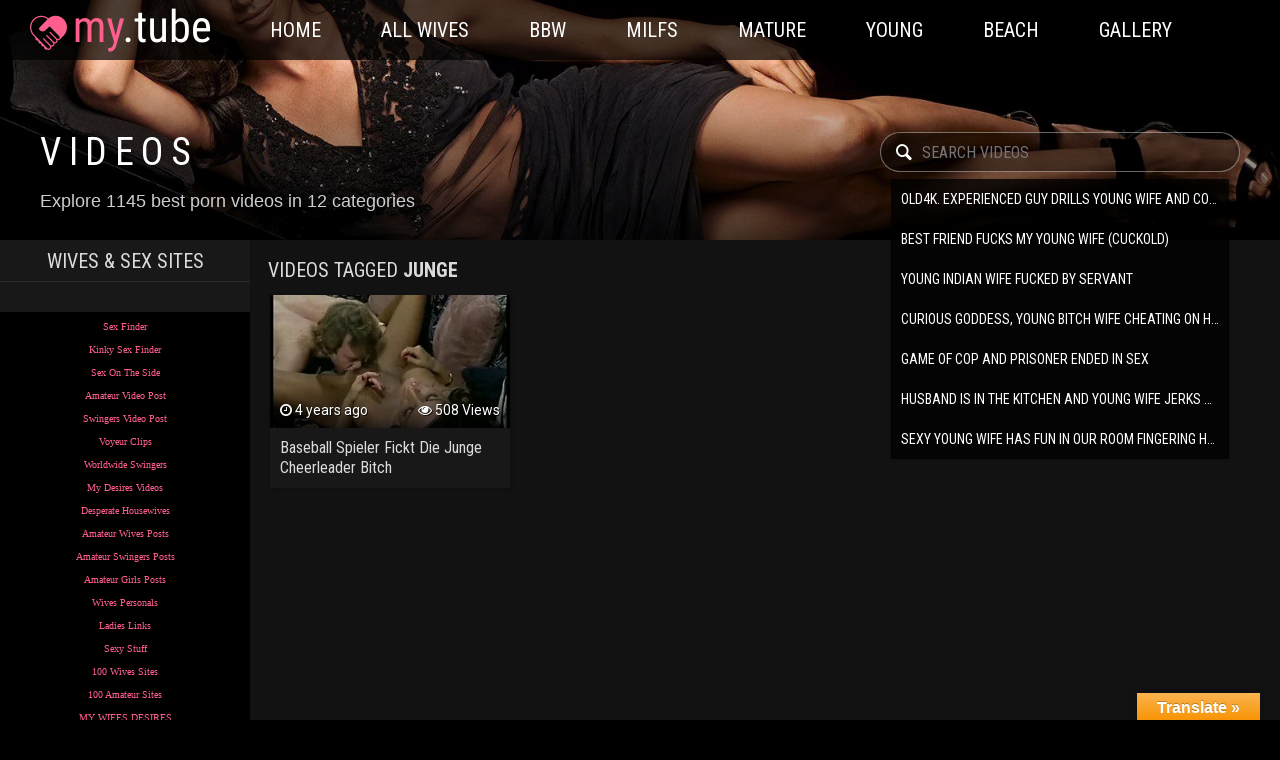

--- FILE ---
content_type: text/html; charset=UTF-8
request_url: https://wives-gallery-post.com/tag/junge/
body_size: 10171
content:
<!DOCTYPE html>
<!--[if IE 7]>
<html class="ie ie7" lang="en-US">
<![endif]-->
<!--[if IE 8]>
<html class="ie ie8" lang="en-US">
<![endif]-->
<!--[if !(IE 7) | !(IE 8)  ]><!-->
<html lang="en-US" class="page_html">
<!--<![endif]-->
<head>
	<title>Search for Junge</title>
	<meta name="description" content="Watch Junge porn movies, most popular Junge porn videos at Wives Video Posts " />
 
	<meta charset="UTF-8" />
	<meta name="viewport" content="width=device-width, initial-scale=1">
    <link href="https://fonts.googleapis.com/css?family=Roboto:300,400,700|Roboto%20Condensed:300,400,700" rel="stylesheet">
    <link href="https://wives-gallery-post.com/wp-content/themes/my.tube.black/style.css?v=1.0.3" rel="stylesheet" type="text/css" />   
    <script src="https://wives-gallery-post.com/wp-content/themes/my.tube.black/js/jquery-3.4.1.min.js"></script>
    <script src="https://wives-gallery-post.com/wp-content/themes/my.tube.black/js/init.js?v=1.0.3"></script>
	<link rel="alternate" type="application/rss+xml" title="Wives Video Posts RSS Feed" href="http://wives-gallery-post.com/feed/" />
	<link rel="pingback" href="https://wives-gallery-post.com/xmlrpc.php" />
	<meta name='robots' content='max-image-preview:large' />
<link rel='dns-prefetch' href='//translate.google.com' />
<link rel="alternate" type="application/rss+xml" title="Wives Video Posts &raquo; Junge Tag Feed" href="http://wives-gallery-post.com/tag/junge/feed/" />
<script type="text/javascript">
/* <![CDATA[ */
window._wpemojiSettings = {"baseUrl":"https:\/\/s.w.org\/images\/core\/emoji\/14.0.0\/72x72\/","ext":".png","svgUrl":"https:\/\/s.w.org\/images\/core\/emoji\/14.0.0\/svg\/","svgExt":".svg","source":{"concatemoji":"https:\/\/wives-gallery-post.com\/wp-includes\/js\/wp-emoji-release.min.js?ver=6.4.3"}};
/*! This file is auto-generated */
!function(i,n){var o,s,e;function c(e){try{var t={supportTests:e,timestamp:(new Date).valueOf()};sessionStorage.setItem(o,JSON.stringify(t))}catch(e){}}function p(e,t,n){e.clearRect(0,0,e.canvas.width,e.canvas.height),e.fillText(t,0,0);var t=new Uint32Array(e.getImageData(0,0,e.canvas.width,e.canvas.height).data),r=(e.clearRect(0,0,e.canvas.width,e.canvas.height),e.fillText(n,0,0),new Uint32Array(e.getImageData(0,0,e.canvas.width,e.canvas.height).data));return t.every(function(e,t){return e===r[t]})}function u(e,t,n){switch(t){case"flag":return n(e,"\ud83c\udff3\ufe0f\u200d\u26a7\ufe0f","\ud83c\udff3\ufe0f\u200b\u26a7\ufe0f")?!1:!n(e,"\ud83c\uddfa\ud83c\uddf3","\ud83c\uddfa\u200b\ud83c\uddf3")&&!n(e,"\ud83c\udff4\udb40\udc67\udb40\udc62\udb40\udc65\udb40\udc6e\udb40\udc67\udb40\udc7f","\ud83c\udff4\u200b\udb40\udc67\u200b\udb40\udc62\u200b\udb40\udc65\u200b\udb40\udc6e\u200b\udb40\udc67\u200b\udb40\udc7f");case"emoji":return!n(e,"\ud83e\udef1\ud83c\udffb\u200d\ud83e\udef2\ud83c\udfff","\ud83e\udef1\ud83c\udffb\u200b\ud83e\udef2\ud83c\udfff")}return!1}function f(e,t,n){var r="undefined"!=typeof WorkerGlobalScope&&self instanceof WorkerGlobalScope?new OffscreenCanvas(300,150):i.createElement("canvas"),a=r.getContext("2d",{willReadFrequently:!0}),o=(a.textBaseline="top",a.font="600 32px Arial",{});return e.forEach(function(e){o[e]=t(a,e,n)}),o}function t(e){var t=i.createElement("script");t.src=e,t.defer=!0,i.head.appendChild(t)}"undefined"!=typeof Promise&&(o="wpEmojiSettingsSupports",s=["flag","emoji"],n.supports={everything:!0,everythingExceptFlag:!0},e=new Promise(function(e){i.addEventListener("DOMContentLoaded",e,{once:!0})}),new Promise(function(t){var n=function(){try{var e=JSON.parse(sessionStorage.getItem(o));if("object"==typeof e&&"number"==typeof e.timestamp&&(new Date).valueOf()<e.timestamp+604800&&"object"==typeof e.supportTests)return e.supportTests}catch(e){}return null}();if(!n){if("undefined"!=typeof Worker&&"undefined"!=typeof OffscreenCanvas&&"undefined"!=typeof URL&&URL.createObjectURL&&"undefined"!=typeof Blob)try{var e="postMessage("+f.toString()+"("+[JSON.stringify(s),u.toString(),p.toString()].join(",")+"));",r=new Blob([e],{type:"text/javascript"}),a=new Worker(URL.createObjectURL(r),{name:"wpTestEmojiSupports"});return void(a.onmessage=function(e){c(n=e.data),a.terminate(),t(n)})}catch(e){}c(n=f(s,u,p))}t(n)}).then(function(e){for(var t in e)n.supports[t]=e[t],n.supports.everything=n.supports.everything&&n.supports[t],"flag"!==t&&(n.supports.everythingExceptFlag=n.supports.everythingExceptFlag&&n.supports[t]);n.supports.everythingExceptFlag=n.supports.everythingExceptFlag&&!n.supports.flag,n.DOMReady=!1,n.readyCallback=function(){n.DOMReady=!0}}).then(function(){return e}).then(function(){var e;n.supports.everything||(n.readyCallback(),(e=n.source||{}).concatemoji?t(e.concatemoji):e.wpemoji&&e.twemoji&&(t(e.twemoji),t(e.wpemoji)))}))}((window,document),window._wpemojiSettings);
/* ]]> */
</script>
<style id='wp-emoji-styles-inline-css' type='text/css'>

	img.wp-smiley, img.emoji {
		display: inline !important;
		border: none !important;
		box-shadow: none !important;
		height: 1em !important;
		width: 1em !important;
		margin: 0 0.07em !important;
		vertical-align: -0.1em !important;
		background: none !important;
		padding: 0 !important;
	}
</style>
<link rel='stylesheet' id='wp-block-library-css' href='https://wives-gallery-post.com/wp-includes/css/dist/block-library/style.min.css?ver=6.4.3' type='text/css' media='all' />
<link rel='stylesheet' id='a-z-listing-block-css' href='https://wives-gallery-post.com/wp-content/plugins/a-z-listing/css/a-z-listing-default.css?ver=4.2.0' type='text/css' media='all' />
<style id='classic-theme-styles-inline-css' type='text/css'>
/*! This file is auto-generated */
.wp-block-button__link{color:#fff;background-color:#32373c;border-radius:9999px;box-shadow:none;text-decoration:none;padding:calc(.667em + 2px) calc(1.333em + 2px);font-size:1.125em}.wp-block-file__button{background:#32373c;color:#fff;text-decoration:none}
</style>
<style id='global-styles-inline-css' type='text/css'>
body{--wp--preset--color--black: #000000;--wp--preset--color--cyan-bluish-gray: #abb8c3;--wp--preset--color--white: #ffffff;--wp--preset--color--pale-pink: #f78da7;--wp--preset--color--vivid-red: #cf2e2e;--wp--preset--color--luminous-vivid-orange: #ff6900;--wp--preset--color--luminous-vivid-amber: #fcb900;--wp--preset--color--light-green-cyan: #7bdcb5;--wp--preset--color--vivid-green-cyan: #00d084;--wp--preset--color--pale-cyan-blue: #8ed1fc;--wp--preset--color--vivid-cyan-blue: #0693e3;--wp--preset--color--vivid-purple: #9b51e0;--wp--preset--gradient--vivid-cyan-blue-to-vivid-purple: linear-gradient(135deg,rgba(6,147,227,1) 0%,rgb(155,81,224) 100%);--wp--preset--gradient--light-green-cyan-to-vivid-green-cyan: linear-gradient(135deg,rgb(122,220,180) 0%,rgb(0,208,130) 100%);--wp--preset--gradient--luminous-vivid-amber-to-luminous-vivid-orange: linear-gradient(135deg,rgba(252,185,0,1) 0%,rgba(255,105,0,1) 100%);--wp--preset--gradient--luminous-vivid-orange-to-vivid-red: linear-gradient(135deg,rgba(255,105,0,1) 0%,rgb(207,46,46) 100%);--wp--preset--gradient--very-light-gray-to-cyan-bluish-gray: linear-gradient(135deg,rgb(238,238,238) 0%,rgb(169,184,195) 100%);--wp--preset--gradient--cool-to-warm-spectrum: linear-gradient(135deg,rgb(74,234,220) 0%,rgb(151,120,209) 20%,rgb(207,42,186) 40%,rgb(238,44,130) 60%,rgb(251,105,98) 80%,rgb(254,248,76) 100%);--wp--preset--gradient--blush-light-purple: linear-gradient(135deg,rgb(255,206,236) 0%,rgb(152,150,240) 100%);--wp--preset--gradient--blush-bordeaux: linear-gradient(135deg,rgb(254,205,165) 0%,rgb(254,45,45) 50%,rgb(107,0,62) 100%);--wp--preset--gradient--luminous-dusk: linear-gradient(135deg,rgb(255,203,112) 0%,rgb(199,81,192) 50%,rgb(65,88,208) 100%);--wp--preset--gradient--pale-ocean: linear-gradient(135deg,rgb(255,245,203) 0%,rgb(182,227,212) 50%,rgb(51,167,181) 100%);--wp--preset--gradient--electric-grass: linear-gradient(135deg,rgb(202,248,128) 0%,rgb(113,206,126) 100%);--wp--preset--gradient--midnight: linear-gradient(135deg,rgb(2,3,129) 0%,rgb(40,116,252) 100%);--wp--preset--font-size--small: 13px;--wp--preset--font-size--medium: 20px;--wp--preset--font-size--large: 36px;--wp--preset--font-size--x-large: 42px;--wp--preset--spacing--20: 0.44rem;--wp--preset--spacing--30: 0.67rem;--wp--preset--spacing--40: 1rem;--wp--preset--spacing--50: 1.5rem;--wp--preset--spacing--60: 2.25rem;--wp--preset--spacing--70: 3.38rem;--wp--preset--spacing--80: 5.06rem;--wp--preset--shadow--natural: 6px 6px 9px rgba(0, 0, 0, 0.2);--wp--preset--shadow--deep: 12px 12px 50px rgba(0, 0, 0, 0.4);--wp--preset--shadow--sharp: 6px 6px 0px rgba(0, 0, 0, 0.2);--wp--preset--shadow--outlined: 6px 6px 0px -3px rgba(255, 255, 255, 1), 6px 6px rgba(0, 0, 0, 1);--wp--preset--shadow--crisp: 6px 6px 0px rgba(0, 0, 0, 1);}:where(.is-layout-flex){gap: 0.5em;}:where(.is-layout-grid){gap: 0.5em;}body .is-layout-flow > .alignleft{float: left;margin-inline-start: 0;margin-inline-end: 2em;}body .is-layout-flow > .alignright{float: right;margin-inline-start: 2em;margin-inline-end: 0;}body .is-layout-flow > .aligncenter{margin-left: auto !important;margin-right: auto !important;}body .is-layout-constrained > .alignleft{float: left;margin-inline-start: 0;margin-inline-end: 2em;}body .is-layout-constrained > .alignright{float: right;margin-inline-start: 2em;margin-inline-end: 0;}body .is-layout-constrained > .aligncenter{margin-left: auto !important;margin-right: auto !important;}body .is-layout-constrained > :where(:not(.alignleft):not(.alignright):not(.alignfull)){max-width: var(--wp--style--global--content-size);margin-left: auto !important;margin-right: auto !important;}body .is-layout-constrained > .alignwide{max-width: var(--wp--style--global--wide-size);}body .is-layout-flex{display: flex;}body .is-layout-flex{flex-wrap: wrap;align-items: center;}body .is-layout-flex > *{margin: 0;}body .is-layout-grid{display: grid;}body .is-layout-grid > *{margin: 0;}:where(.wp-block-columns.is-layout-flex){gap: 2em;}:where(.wp-block-columns.is-layout-grid){gap: 2em;}:where(.wp-block-post-template.is-layout-flex){gap: 1.25em;}:where(.wp-block-post-template.is-layout-grid){gap: 1.25em;}.has-black-color{color: var(--wp--preset--color--black) !important;}.has-cyan-bluish-gray-color{color: var(--wp--preset--color--cyan-bluish-gray) !important;}.has-white-color{color: var(--wp--preset--color--white) !important;}.has-pale-pink-color{color: var(--wp--preset--color--pale-pink) !important;}.has-vivid-red-color{color: var(--wp--preset--color--vivid-red) !important;}.has-luminous-vivid-orange-color{color: var(--wp--preset--color--luminous-vivid-orange) !important;}.has-luminous-vivid-amber-color{color: var(--wp--preset--color--luminous-vivid-amber) !important;}.has-light-green-cyan-color{color: var(--wp--preset--color--light-green-cyan) !important;}.has-vivid-green-cyan-color{color: var(--wp--preset--color--vivid-green-cyan) !important;}.has-pale-cyan-blue-color{color: var(--wp--preset--color--pale-cyan-blue) !important;}.has-vivid-cyan-blue-color{color: var(--wp--preset--color--vivid-cyan-blue) !important;}.has-vivid-purple-color{color: var(--wp--preset--color--vivid-purple) !important;}.has-black-background-color{background-color: var(--wp--preset--color--black) !important;}.has-cyan-bluish-gray-background-color{background-color: var(--wp--preset--color--cyan-bluish-gray) !important;}.has-white-background-color{background-color: var(--wp--preset--color--white) !important;}.has-pale-pink-background-color{background-color: var(--wp--preset--color--pale-pink) !important;}.has-vivid-red-background-color{background-color: var(--wp--preset--color--vivid-red) !important;}.has-luminous-vivid-orange-background-color{background-color: var(--wp--preset--color--luminous-vivid-orange) !important;}.has-luminous-vivid-amber-background-color{background-color: var(--wp--preset--color--luminous-vivid-amber) !important;}.has-light-green-cyan-background-color{background-color: var(--wp--preset--color--light-green-cyan) !important;}.has-vivid-green-cyan-background-color{background-color: var(--wp--preset--color--vivid-green-cyan) !important;}.has-pale-cyan-blue-background-color{background-color: var(--wp--preset--color--pale-cyan-blue) !important;}.has-vivid-cyan-blue-background-color{background-color: var(--wp--preset--color--vivid-cyan-blue) !important;}.has-vivid-purple-background-color{background-color: var(--wp--preset--color--vivid-purple) !important;}.has-black-border-color{border-color: var(--wp--preset--color--black) !important;}.has-cyan-bluish-gray-border-color{border-color: var(--wp--preset--color--cyan-bluish-gray) !important;}.has-white-border-color{border-color: var(--wp--preset--color--white) !important;}.has-pale-pink-border-color{border-color: var(--wp--preset--color--pale-pink) !important;}.has-vivid-red-border-color{border-color: var(--wp--preset--color--vivid-red) !important;}.has-luminous-vivid-orange-border-color{border-color: var(--wp--preset--color--luminous-vivid-orange) !important;}.has-luminous-vivid-amber-border-color{border-color: var(--wp--preset--color--luminous-vivid-amber) !important;}.has-light-green-cyan-border-color{border-color: var(--wp--preset--color--light-green-cyan) !important;}.has-vivid-green-cyan-border-color{border-color: var(--wp--preset--color--vivid-green-cyan) !important;}.has-pale-cyan-blue-border-color{border-color: var(--wp--preset--color--pale-cyan-blue) !important;}.has-vivid-cyan-blue-border-color{border-color: var(--wp--preset--color--vivid-cyan-blue) !important;}.has-vivid-purple-border-color{border-color: var(--wp--preset--color--vivid-purple) !important;}.has-vivid-cyan-blue-to-vivid-purple-gradient-background{background: var(--wp--preset--gradient--vivid-cyan-blue-to-vivid-purple) !important;}.has-light-green-cyan-to-vivid-green-cyan-gradient-background{background: var(--wp--preset--gradient--light-green-cyan-to-vivid-green-cyan) !important;}.has-luminous-vivid-amber-to-luminous-vivid-orange-gradient-background{background: var(--wp--preset--gradient--luminous-vivid-amber-to-luminous-vivid-orange) !important;}.has-luminous-vivid-orange-to-vivid-red-gradient-background{background: var(--wp--preset--gradient--luminous-vivid-orange-to-vivid-red) !important;}.has-very-light-gray-to-cyan-bluish-gray-gradient-background{background: var(--wp--preset--gradient--very-light-gray-to-cyan-bluish-gray) !important;}.has-cool-to-warm-spectrum-gradient-background{background: var(--wp--preset--gradient--cool-to-warm-spectrum) !important;}.has-blush-light-purple-gradient-background{background: var(--wp--preset--gradient--blush-light-purple) !important;}.has-blush-bordeaux-gradient-background{background: var(--wp--preset--gradient--blush-bordeaux) !important;}.has-luminous-dusk-gradient-background{background: var(--wp--preset--gradient--luminous-dusk) !important;}.has-pale-ocean-gradient-background{background: var(--wp--preset--gradient--pale-ocean) !important;}.has-electric-grass-gradient-background{background: var(--wp--preset--gradient--electric-grass) !important;}.has-midnight-gradient-background{background: var(--wp--preset--gradient--midnight) !important;}.has-small-font-size{font-size: var(--wp--preset--font-size--small) !important;}.has-medium-font-size{font-size: var(--wp--preset--font-size--medium) !important;}.has-large-font-size{font-size: var(--wp--preset--font-size--large) !important;}.has-x-large-font-size{font-size: var(--wp--preset--font-size--x-large) !important;}
.wp-block-navigation a:where(:not(.wp-element-button)){color: inherit;}
:where(.wp-block-post-template.is-layout-flex){gap: 1.25em;}:where(.wp-block-post-template.is-layout-grid){gap: 1.25em;}
:where(.wp-block-columns.is-layout-flex){gap: 2em;}:where(.wp-block-columns.is-layout-grid){gap: 2em;}
.wp-block-pullquote{font-size: 1.5em;line-height: 1.6;}
</style>
<link rel='stylesheet' id='google-language-translator-css' href='https://wives-gallery-post.com/wp-content/plugins/google-language-translator/css/style.css?ver=6.0.14' type='text/css' media='' />
<link rel='stylesheet' id='glt-toolbar-styles-css' href='https://wives-gallery-post.com/wp-content/plugins/google-language-translator/css/toolbar.css?ver=6.0.14' type='text/css' media='' />
<link rel='stylesheet' id='dashicons-css' href='https://wives-gallery-post.com/wp-includes/css/dashicons.min.css?ver=6.4.3' type='text/css' media='all' />
<link rel='stylesheet' id='a-z-listing-css' href='https://wives-gallery-post.com/wp-content/plugins/a-z-listing/css/a-z-listing-default.css?ver=4.2.0' type='text/css' media='all' />
<script type="text/javascript" src="https://wives-gallery-post.com/wp-includes/js/jquery/jquery.min.js?ver=3.7.1" id="jquery-core-js"></script>
<script type="text/javascript" id="wp-statistics-tracker-js-extra">
/* <![CDATA[ */
var WP_Statistics_Tracker_Object = {"hitRequestUrl":"https:\/\/wives-gallery-post.com\/wp-json\/wp-statistics\/v2\/hit?wp_statistics_hit_rest=yes&track_all=0&current_page_type=post_tag&current_page_id=1975&search_query&page_uri=L3RhZy9qdW5nZS8","keepOnlineRequestUrl":"https:\/\/wives-gallery-post.com\/wp-json\/wp-statistics\/v2\/online?wp_statistics_hit_rest=yes&track_all=0&current_page_type=post_tag&current_page_id=1975&search_query&page_uri=L3RhZy9qdW5nZS8","option":{"dntEnabled":"","cacheCompatibility":"1"}};
/* ]]> */
</script>
<script type="text/javascript" src="https://wives-gallery-post.com/wp-content/plugins/wp-statistics/assets/js/tracker.js?ver=6.4.3" id="wp-statistics-tracker-js"></script>
<link rel="https://api.w.org/" href="http://wives-gallery-post.com/wp-json/" /><link rel="alternate" type="application/json" href="http://wives-gallery-post.com/wp-json/wp/v2/tags/1975" />
<!-- AFS Analytics V7 - WordPress 6.4.3  Module 4.0.20 -->

<script  type='text/javascript'>
(function(i,s,o,g,r,a,m){i['AfsAnalyticsObject']=r;i[r]=i[r]||function(){(i[r].q=i[r].q||[]).push(arguments)},i[r].l=1*new Date();a=s.createElement(o),m=s.getElementsByTagName(o)[0];a.async=1;a.src=g;m.parentNode.insertBefore(a,m)})(window,document,'script','//code.afsanalytics.com/js2/analytics.js','aa');
aa("create", "00732855", "auto");
aa("set", "title", document.title);
aa("set", "cms", "WordPress");
aa("set", "api", "4.0.20");
aa("set", "autotrack", "on");
aa("set", "autotrack.iframe", "off");
aa("send", "pageview");
</script>
<!-- [ END ] Advanced Analytics Code by AFSAnalytics.com -->
<style>p.hello{font-size:12px;color:darkgray;}#google_language_translator,#flags{text-align:left;}#google_language_translator{clear:both;}#flags{width:165px;}#flags a{display:inline-block;margin-right:2px;}#google_language_translator{width:auto!important;}.goog-tooltip{display: none!important;}.goog-tooltip:hover{display: none!important;}.goog-text-highlight{background-color:transparent!important;border:none!important;box-shadow:none!important;}#google_language_translator{color:transparent;}body{top:0px!important;}#goog-gt-tt{display:none!important;}</style><!-- Analytics by WP Statistics v14.5.1 - https://wp-statistics.com/ -->
	</head>
<body class="archive tag tag-junge tag-1975">
<div id="wrap">
<div id="container" class="clearfix ui-container">
<header id="header">
	<div class="ui-head">
    <div class="font-icon nav_mobile"></div>
			<h1><a title="Wives Video Posts" href="https://wives-gallery-post.com" class="hiden-text">Wives Video Posts</a></h1>
    		<nav class="main-nav">
            	<ul id="menu-header" class="manu_header"><li id="menu-item-372"><a href="http://wives-gallery-post.com">Home</a></li>
<li id="menu-item-1528"><a href="http://wives-gallery-post.com/categories/">All Wives</a></li>
<li id="menu-item-1520"><a href="http://wives-gallery-post.com/category/big-beautiful-wives/">BBW</a></li>
<li id="menu-item-1522"><a href="http://wives-gallery-post.com/category/milfs/">Milfs</a></li>
<li id="menu-item-1736"><a href="http://wives-gallery-post.com/category/mature-wives/">Mature</a></li>
<li id="menu-item-1737"><a href="http://wives-gallery-post.com/category/young-wives/">Young</a></li>
<li id="menu-item-1521"><a href="http://wives-gallery-post.com/category/beach-wives/">Beach</a></li>
<li id="menu-item-565"><a href="http://wives-gallery-post.com/image-gallery/">Gallery</a></li>
</ul>    		</nav>
		        	</div>
</header>
<section id="leaderboard" class="clearfix">
    <nav class="ui-subnav">
        <div class="header__mask"></div>
    <div class="header__wrap">
            <div class="header__main">
                <div class="header__title-row">
                    <h1 class="title">Videos</h1>
                </div>
                <div class="header__input text-input text-input_inverse" data-el="TextInput" data-el-change-event="onenter">
                    <i class="font-icon search-icon"></i>
                    <form action="http://wives-gallery-post.com/" method="get" id="main-search-form" class="search">
                    <input placeholder="Search videos" value="" name="s" class="text_input_search" type="text" onkeyup="fetch()" autocomplete="off">
                    </form>
                    <ul class="datafetchresults"></ul>
               </div>
            </div>
            <div class="header__additional">
                <h2 class="header__subtitle">
                 
                    Explore 1145 best porn videos in 12 categories</h2>
            </div>
        </div>
    </nav>
</section>
<div class="row freegrid">
 
<div id="sidebar">
<div class="widget">
<h2 class="has-text-align-center wp-block-heading">WIVES &amp; SEX SITES</h2>
</div><div class="widget"><p></p><p></p><center><p></p>
<table border="0" cellpadding="0" cellspacing="0" style="border-collapse: collapse" width="100%" id="AutoNumber7">
<tbody>
<tr>
<td width="100%" style="background-color: #000000">
<p style="margin-top: 0; margin-bottom: 0">
</p>
<p></p><center><p></p>
<p style="margin-top: 0; margin-bottom: 0">
                                          <font face="Verdana" size="3"><a href="https://www.sex-finder.ws/" target="_blank"><font size="1">Sex Finder</font></a><font size="1"> </font><br>
                                    </font></p>
<p style="margin-top: 0; margin-bottom: 0">
                                          <font face="Verdana" size="3"><a href="https://www.sex-finder.info/" target="_blank"><font size="1">Kinky Sex Finder</font></a><font size="1"> </font><br>
                                    </font></p>
<p style="margin-top: 0; margin-bottom: 0">
                                          <font face="Verdana" size="3"><a href="http://www.sex-on-the-side.net/" target="_blank"><font size="1">Sex On The Side</font></a><font size="1"> </font><br>
                                    </font></p>
<p style="margin-top: 0; margin-bottom: 0">
                                          <font face="Verdana" size="3"><a href="https://www.amateur-gallery-post.com/" target="_blank"><font size="1">Amateur Video Post</font></a><font size="1"> </font><br>
                                    </font></p>
<p style="margin-top: 0; margin-bottom: 0">
                                          <font face="Verdana" size="3"><a href="https://www.swingers-gallery-post.com/videos/" target="_blank"><font size="1">Swingers Video Post</font></a><font size="1"> </font><br>
                                    </font></p>
<p style="margin-top: 0; margin-bottom: 0">
                                          <font face="Verdana" size="3"><a href="http://www.voyeuradz.com" target="_blank"><font size="1">Voyeur Clips</font></a><font size="1"> </font><br>
                                    </font></p>
<p style="margin-top: 0; margin-bottom: 0">
                                          <font face="Verdana" size="3"><a href="https://www.worldwide-swingers.net" target="_blank"><font size="1">Worldwide Swingers</font></a><font size="1"> </font><br>
                                    </font></p>
<p style="margin-top: 0; margin-bottom: 0">
                                          <font face="Verdana" size="3"><a href="https://www.my-desires.com/index.php" target="_blank"><font size="1">My Desires Videos</font></a><font size="1"> </font><br>
                                    </font></p>
<p style="margin-top: 0; margin-bottom: 0">
                                          <font face="Verdana" size="3"><a href="http://www.desperate-housewives.ws" target="_blank"><font size="1">Desperate Housewives</font></a><font size="1"> </font><br>
                                    </font></p>
<p style="margin-top: 0; margin-bottom: 0">
                                          <font face="Verdana" size="3"><a href="http://www.amateur-wives-posts.com" target="_blank"><font size="1">Amateur Wives Posts</font></a><font size="1"> </font><br>
                                    </font></p>
<p style="margin-top: 0; margin-bottom: 0">
                                          <font face="Verdana" size="3"><a href="http://www.amateur-swingers-posts.com" target="_blank"><font size="1">Amateur Swingers Posts</font></a><font size="1"> </font><br>
                                    </font></p>
<p style="margin-top: 0; margin-bottom: 0">
                                          <font face="Verdana" size="3"><a href="http://www.amateur-girls-posts.com" target="_blank"><font size="1">Amateur Girls Posts</font></a><font size="1"> </font><br>
                                    </font></p>
<p style="margin-top: 0; margin-bottom: 0">
                                          <font face="Verdana" size="3"><a href="http://www.wivespersonals.com/" target="_blank"><font size="1">Wives Personals</font></a><font size="1"> </font><br>
                                    </font></p>
<p style="margin-top: 0; margin-bottom: 0">
                                          <font face="Verdana" size="3"><a href="http://www.ladieslinx.com" target="_blank"><font size="1">Ladies Links</font></a><font size="1"> </font><br>
                                    </font></p>
<p style="margin-top: 0; margin-bottom: 0">
                                          <font face="Verdana" size="3"><a href="https://www.sexy-stuff.net" target="_blank"><font size="1">Sexy Stuff</font></a><font size="1"> </font><br>
                                    </font></p>
<p style="margin-top: 0; margin-bottom: 0">
                                          <font face="Verdana" size="3"><a href="http://www.wives100.com/" target="_blank"><font size="1">100 Wives Sites</font></a><font size="1"> </font><br>
                                    </font></p>
<p style="margin-top: 0; margin-bottom: 0">
                                          <font face="Verdana" size="3"><a href="http://www.amateurs100.com" target="_blank"><font size="1">100 Amateur Sites</font></a><font size="1"> </font><br>
                                    </font></p>
<p></p>
<p></p></center></td>
</tr>
</tbody>
</table>
<p></p></center></center><p></p>
<p></p><center><p></p>
<table border="0" cellpadding="0" cellspacing="0" style="border-collapse: collapse" width="100%" id="AutoNumber7">
<tbody>
<tr>
<td width="100%" style="background-color: #000000">
<p style="margin-top: 0; margin-bottom: 0">
</p><p></p><center><p></p>
<p style="margin-top: 0; margin-bottom: 0">
                                          <font face="Verdana" size="3"><a href="https://www.my-desires.com/index.php" target="_blank"><font size="1">MY WIFES DESIRES</font></a><font size="1"> </font><br>
                                    </font></p>
<p style="margin-top: 0; margin-bottom: 0">
                                          <font face="Verdana" size="3"><a href="https://www.amateur-gallery-post.com/" target="_blank"><font size="1">AMATEUR VIDEO POST</font></a><font size="1"> </font><br>
                                    </font></p>
<p style="margin-top: 0; margin-bottom: 0">
                                          <font face="Verdana" size="3"><a href="https://www.swingers-gallery-post.com/videos/" target="_blank"><font size="1">SWINGERS VIDEO POST</font></a><font size="1"> </font><br>
                                    </font></p>
<p style="margin-top: 0; margin-bottom: 0">
                                          <font face="Verdana" size="3"><a href="http://www.rate-our-wives.com/" target="_blank"><font size="1">RATE OUR WIVES</font></a><font size="1"> </font><br>
                                    </font></p>
<p style="margin-top: 0; margin-bottom: 0">
                                          <font face="Verdana" size="3"><a href="http://www.amateur-wives-posts.com" target="_blank"><font size="1">WIVES POST</font></a><font size="1"> </font><br>
                                    </font></p>
<p style="margin-top: 0; margin-bottom: 0">
                                          <font face="Verdana" size="3"><a href="http://www.desperate-housewives.ws" target="_blank"><font size="1">DESPERATE HOUSEWIVES</font></a><font size="1"> </font><br>
                                    </font></p>
<p style="margin-top: 0; margin-bottom: 0">
                                          <font face="Verdana" size="3"><a href="https://tubegalore.tv/"><font size="1">TUBES GALORE</font></a><font size="1"> </font><br>
                                    </font></p>
<p style="margin-top: 0; margin-bottom: 0">
                                          <font face="Verdana" size="3"><a href="https://hdpornfree.tv/" target="_blank"><font size="1">FREE HD PORN</font></a><font size="1"> </font><br>
                                    </font></p>
<p style="margin-top: 0; margin-bottom: 0">
                                          <font face="Verdana" size="3"><a href="https://4ksex.me/" target="_blank"><font size="1">4K SEX ME</font></a><font size="1"> </font><br>
                                    </font></p>
<p style="margin-top: 0; margin-bottom: 0">
                                          <font face="Verdana" size="3"><a href="https://beeg.porn" target="_blank"><font size="1">BEEG PORN</font></a><font size="1"> </font><br>
                                    </font></p>
<p style="margin-top: 0; margin-bottom: 0">
                                          <font face="Verdana" size="3"><a href="https://porndude.me/" target="_blank"><font size="1">THE PORN DUDE</font></a><font size="1"> </font><br>
                                    </font></p>
<p style="margin-top: 0; margin-bottom: 0">
                                          <font face="Verdana" size="3"><a href="https://hotmovs.net/" target="_blank"><font size="1">HOT MOVIES</font></a><font size="1"> </font><br>
                                    </font></p>
<p style="margin-top: 0; margin-bottom: 0">
                                          <font face="Verdana" size="3"><a href="https://bigvideo.net" target="_blank"><font size="1">BIG VIDEOS</font></a><font size="1"> </font><br>
                                    </font></p>
<p style="margin-top: 0; margin-bottom: 0">
                                        <font face="Verdana" size="3"><a href="http://xxxmom.net/" target="_blank"><font size="1">XXX MOMS</font></a><font size="1"> </font><br>
                                    </font></p>
<p style="margin-top: 0; margin-bottom: 0">
                                          <font face="Verdana" size="3"><a href="https://bravotube.tv/" target="_blank"><font size="1">BRAVO TUBE</font></a><font size="1"> </font><br>
                                    </font></p>
<p style="margin-top: 0; margin-bottom: 0">
                                          <font face="Verdana" size="3"><a href="https://24porn.pro" target="_blank"><font size="1">24 PORNO PRO</font></a><font size="1"> </font><br>
                                    </font></p>
<p style="margin-top: 0; margin-bottom: 0">
                                          <font face="Verdana" size="3"><a href="https://fuck55.net/" target="_blank"><font size="1">FUCK 55 VIDEOS</font></a><font size="1"> </font><br>
                                    </font></p>
<p style="margin-top: 0; margin-bottom: 0">
                                          <font face="Verdana" size="3"><a href="https://vid123.net/" target="_blank"><font size="1">PORN VIDEOS</font></a><font size="1"> </font><br>
                                    </font></p>
<p style="margin-top: 0; margin-bottom: 0">
                                          <font face="Verdana" size="3"><a href="http://babe8.net/" target="_blank"><font size="1">BABE 8 VIDEOS</font></a><font size="1"> </font><br>
                                    </font></p>
<p style="margin-top: 0; margin-bottom: 0">
                                          <font face="Verdana" size="3"><a href="https://fap18.tv/"><font size="1">FAP 18 PORN</font></a><font size="1"> </font><br>
                                    </font></p>
<p style="margin-top: 0; margin-bottom: 0">
                                          <font face="Verdana" size="3"><a href="https://moozporn.com/" target="_blank"><font size="1">MOOZ PORN</font></a><font size="1"> </font><br>
                                    </font></p>
<p style="margin-top: 0; margin-bottom: 0">
                                          <font face="Verdana" size="3"><a href="https://pornbeauties.pics " target="_blank"><font size="1">PORN BEAUTIES</font></a><font size="1"> </font><br>
                                    </font></p>
<p style="margin-top: 0; margin-bottom: 0">
                                          <font face="Verdana" size="3"><a href="https://hairypussy.photos" target="_blank"><font size="1">HAIRY PUSSIES</font></a><font size="1"> </font><br>
                                    </font></p>
<p style="margin-top: 0; margin-bottom: 0">
                                          <font face="Verdana" size="3"><a href="http://bigboobsbeauties.com/" target="_blank"><font size="1">BIG BOOB BEAUTIES</font></a><font size="1"> </font><br>
                                    </font></p>
<p style="margin-top: 0; margin-bottom: 0">
                                          <font face="Verdana" size="3"><a href="https://nakedmaturebabes.pics"><font size="1">NAKED MATURE BABES</font></a><font size="1"> </font><br>
                                    </font></p>
<p style="margin-top: 0; margin-bottom: 0">
                                          <font face="Verdana" size="3"><a href="https://www.worldwide-swingers.net" target="_blank"><font size="1">SWINGERS TUBE</font></a><font size="1"> </font><br>
                                    </font></p>
<p style="margin-top: 0; margin-bottom: 0">
                                          <font face="Verdana" size="3"><a href="https://nudebustybabes.pics " target="_blank"><font size="1">NUDE BUSTY BABES</font></a><font size="1"> </font><br>
                                    </font></p>
<p style="margin-top: 0; margin-bottom: 0">
                                          <font face="Verdana" size="3"><a href="http://www.xxxtubevideos.eu/" target="_blank"><font size="1">FREE MILF VIDEOS</font></a><font size="1"> </font><br>
                                    </font></p>
<p style="margin-top: 0; margin-bottom: 0">
                                          <font face="Verdana" size="3"><a href="http://www.xxtube.eu/" target="_blank"><font size="1">FREE MILF SEX</font></a><font size="1"> </font><br>
                                    </font></p>
<p style="margin-top: 0; margin-bottom: 0">
                                          <font face="Verdana" size="3"><a href="http://www.teen4tube.eu/" target="_blank"><font size="1">MATURE TUBES</font></a><font size="1"> </font><br>
                                    </font></p>
<p style="margin-top: 0; margin-bottom: 0">
                                          <font face="Verdana" size="3"><a href="http://www.xxxmov.eu/" target="_blank"><font size="1">XXX MOVIES EU</font></a><font size="1"> </font><br>
                                    </font></p>
<p style="margin-top: 0; margin-bottom: 0">
                                          <font face="Verdana" size="3"><a href=" https://nudemilfs.pics" target="_blank"><font size="1">NUDE MILF PICS</font></a><font size="1"> </font><br>
                                    </font></p>
<p style="margin-top: 0; margin-bottom: 0">
                                          <font face="Verdana" size="3"><a href="http://www.megaxtube.eu/" target="_blank"><font size="1">MILF NIPPLES</font></a><font size="1"> </font><br>
                                    </font></p>
<p style="margin-top: 0; margin-bottom: 0">
                                          <font face="Verdana" size="3"><a href="https://theporn.tube " target="_blank"><font size="1">THE PORN TUBEe</font></a><font size="1"> </font><br>
                                    </font></p>
<p style="margin-top: 0; margin-bottom: 0">
                                    <font face="Verdana" size="3"><a href="http://www.porn4tube.eu/" target="_blank"><font size="1">MATURE CREAMPIE TUBE</font></a><font size="1"> </font><br>
                                    </font></p>
<p style="margin-top: 0; margin-bottom: 0">
                                          <font face="Verdana" size="3"><a href="http://www.wivespersonals.com/" target="_blank"><font size="1">WIVES RATING SITE</font></a><font size="1"> </font><br>
                                    </font></p>
<p style="margin-top: 0; margin-bottom: 0">
                                          <font face="Verdana" size="3"><a href="http://www.wives100.com/" target="_blank"><font size="1">WIVES 100 SITES</font></a><font size="1"> </font><br>
                                    </font></p>
<p></p></center></td>
</tr>
</tbody>
</table>
</div><div class="widget"><header class="header font-icon"><h2>Categories</h2></header>
			<ul>
					<li class="cat-item cat-item-1231"><a href="http://wives-gallery-post.com/category/amateur-wives/">Amateur Wives</a>
</li>
	<li class="cat-item cat-item-531"><a href="http://wives-gallery-post.com/category/big-beautiful-wives/">BBW Wives</a>
</li>
	<li class="cat-item cat-item-418"><a href="http://wives-gallery-post.com/category/beach-wives/">Beach Wives</a>
</li>
	<li class="cat-item cat-item-419"><a href="http://wives-gallery-post.com/category/dogging/">Dogging Wives</a>
</li>
	<li class="cat-item cat-item-417"><a href="http://wives-gallery-post.com/category/flashing-wives/">Flashing Wives</a>
</li>
	<li class="cat-item cat-item-1230"><a href="http://wives-gallery-post.com/category/mature-wives/">Mature Wives</a>
</li>
	<li class="cat-item cat-item-422"><a href="http://wives-gallery-post.com/category/milfs/">Milf Wives</a>
</li>
	<li class="cat-item cat-item-447"><a href="http://wives-gallery-post.com/category/sexy-wives/">Sexy Wives</a>
</li>
	<li class="cat-item cat-item-421"><a href="http://wives-gallery-post.com/category/swingers-wives/">Swingers Wives</a>
</li>
	<li class="cat-item cat-item-1"><a href="http://wives-gallery-post.com/category/uncategorized/">Uncategorized</a>
</li>
	<li class="cat-item cat-item-1542"><a href="http://wives-gallery-post.com/category/young-wives/">Young Wives</a>
</li>
			</ul>

			</div>
		<div class="widget">
		<header class="header font-icon"><h2>Recent Posts</h2></header>
		<ul>
											<li>
					<a href="http://wives-gallery-post.com/best-friend-fucks-my-young-wife-cuckold/">Best Friend Fucks My Young Wife (cuckold)</a>
									</li>
											<li>
					<a href="http://wives-gallery-post.com/old4k-experienced-guy-drills-young-wife-and-covers-her-face/">OLD4K. Experienced Guy Drills Young Wife And Covers Her Face</a>
									</li>
											<li>
					<a href="http://wives-gallery-post.com/sweet-pussy/">Sweet Pussy</a>
									</li>
											<li>
					<a href="http://wives-gallery-post.com/old-man-watching-young-wife-riding-another-cock/">Old Man Watching Young Wife Riding Another Cock</a>
									</li>
											<li>
					<a href="http://wives-gallery-post.com/sexy-young-wife-has-fun-in-our-room-fingering-herself/">Sexy Young Wife Has Fun In Our Room Fingering Herself</a>
									</li>
					</ul>

		</div><div class="clear"></div>
</div><div class="posts">
    <div class="post_content" id="ajax_content">
        <header class="header">
            <h2>Videos tagged <span style="font-weight:bold">  Junge</span></h2>
            <div class="rule"> </div>
        </header>
        <div class="video_list">
                        <div class="video">
                <div class="video_box">
                <a href="http://wives-gallery-post.com/baseball-spieler-fickt-die-junge-cheerleader-bitch/" title="Baseball Spieler Fickt Die Junge Cheerleader Bitch" class="thumb">
                <div class="thumb__wrap">
                                            <img class="lazy_thumbs" src="https://wives-gallery-post.com/wp-content/themes/my.tube.black/img/1px.png" data-src="https://wives-gallery-post.com/wp-content/videoimages/2022/04/02/2169.jpg" alt="Baseball Spieler Fickt Die Junge Cheerleader Bitch" />
                     
                    </div>
                </a>
                    <div class="box">
                        <div class="time"><i class="font-icon clock-o"></i> 4 years ago</div>
                        <div class="views"><i class="font-icon eye-o"></i> 508 Views</div>
                    </div>
                </div>
                <div class="title">
                <a title="Baseball Spieler Fickt Die Junge Cheerleader Bitch" href="http://wives-gallery-post.com/baseball-spieler-fickt-die-junge-cheerleader-bitch/">Baseball Spieler Fickt Die Junge Cheerleader Bitch</a>
                </div>
            </div>
                    </div>
    
        <!--Pagination-->   
        <div class="pagination">            
            <ul>
                            </ul>
        </div>
        <!--END Pagination--> 
    </div>
	</div>   
</div><!-- ID::container -->
<div class="footer">
	<div class="bar">
        	<ul id="menu-new-footer" class="footer_m"><li id="menu-item-35"><a href="http://wives-gallery-post.com">Home</a></li>
<li id="menu-item-36"><a href="http://wives-gallery-post.com/image-gallery/">Gallery</a></li>
<li id="menu-item-37"><a href="http://wives-gallery-post.com/categories/">Categories</a></li>
<li id="menu-item-38"><a href="http://wives-gallery-post.com/about-us/">About Us</a></li>
</ul>        	<p class="copyright">©2026 Wives Video Posts</p>
    </div> 
    
</div>
<div id="glt-translate-trigger"><span class="notranslate">Translate &raquo;</span></div><div id="glt-toolbar"></div><div id="flags" style="display:none" class="size18"><ul id="sortable" class="ui-sortable"><li id="English"><a href="#" title="English" class="nturl notranslate en flag English"></a></li></ul></div><div id='glt-footer'><div id="google_language_translator" class="default-language-en"></div></div><script>function GoogleLanguageTranslatorInit() { new google.translate.TranslateElement({pageLanguage: 'en', includedLanguages:'en', autoDisplay: false}, 'google_language_translator');}</script><!--© 2013-2026 wpTuber.com - Author wpTuber - Version my.tube v1.0.3 - URL https://wptuber.com --><script type="text/javascript">
function fetch(){
    $.ajax({
        url: 'http://wives-gallery-post.com/wp-admin/admin-ajax.php',
        type: 'post',
        data: { action: 'data_fetch', keyword: jQuery('.text_input_search').val() },
        success: function(data) {
            jQuery('.datafetchresults').html(data).css('visibility','visible');
        }
    });
}
ajax_load();</script>
<script type="text/javascript" src="https://wives-gallery-post.com/wp-content/plugins/google-language-translator/js/scripts.js?ver=6.0.14" id="scripts-js"></script>
<script type="text/javascript" src="//translate.google.com/translate_a/element.js?cb=GoogleLanguageTranslatorInit" id="scripts-google-js"></script>
</div><!--ID::wrap -->
</body>
</html>

--- FILE ---
content_type: text/css
request_url: https://wives-gallery-post.com/wp-content/themes/my.tube.black/style.css?v=1.0.3
body_size: 4654
content:
/*
Theme Name: my.tube (black)
Author: wpTuber
Author URI: https://wptuber.com
Description: Wordpress my.tube Tube Theme (black version)
Version: 1.0.3
*/
@font-face{font-family:'mytube';src:url(fonts/mytube.eot?6421s9430);src:url(fonts/mytube.eot?6421s9430#iefix) format("embedded-opentype"),url(fonts/mytube.woff2?6421s9430) format("woff2"),url(fonts/mytube.woff?6421s9430) format("woff"),url(fonts/mytube.ttf?6421s9430) format("truetype"),url(fonts/mytube.svg?6421s9430#mytube) format("svg");font-weight:400;font-style:normal}
body,ul,ol,li,p,img,h1,h2,h3,h4,h5,h6,form,fieldset,label,legend,input,table,tr,td,th,iframe,a,dl,dt,dd{font-size:100%;margin:0;outline:0 none;padding:0}
h1,h2,h3,h4{font-family:Roboto Condensed,Arial,sans-serif;font-weight:400}
article,aside,details,figcaption,figure,footer,header,hgroup,nav,section{display:block}
audio[controls],canvas,video{display:inline-block;*display:inline;*zoom:1}
html{font-size:100%;overflow-y:scroll;-webkit-overflow-scrolling:touch;-webkit-tap-highlight-color:rgba(0,0,0,0);-webkit-text-size-adjust:100%;-ms-text-size-adjust:100%;line-height:1.1667}
body{margin:0;line-height:1.1667;position:relative;background-color:#000;color:#dbdbdb;font-family:Roboto,Arial,sans-serif}
.page_html{font-size:20px}
object:focus{outline:0;-moz-outline-style:none}
::selection{background:#ff5e8c;color:#fff;text-shadow:none}
a{color:#FF5E8C;outline:0;text-decoration:none}
a:visited{color:#FF5E8C}
a:focus{outline:none}
a:hover,a:active{outline:0;color:#222}
abbr[title]{border-bottom:1px dotted}
b,strong{font-weight:700}
blockquote{margin:1em 40px}
hr{display:block;height:1px;border:0;border-top:1px solid #ccc;margin:1em 0;padding:0}
ins{background:#ff9;color:#000;text-decoration:none}
mark{background:#ff0;color:#000;font-style:italic;font-weight:700}
pre,code,kbd,samp{font-family:monospace,monospace;_font-family:'courier new',monospace;font-size:1em}
pre{white-space:pre;white-space:pre-wrap;word-wrap:break-word}
q{quotes:none}
q:before,q:after{content:"";content:none}
small{font-size:85%}
sub,sup{font-size:75%;line-height:0;position:relative;vertical-align:baseline}
sup{top:-.5em}
sub{bottom:-.25em}
ul,ol{padding:0;margin:0;list-style:none}
dd{margin:0 0 0 40px}
nav ul,nav ol{list-style:none;margin:0;padding:0}
img{border:0;-ms-interpolation-mode:bicubic;width:auto;max-width:100%}
form{margin:0}
fieldset{border:0;margin:0;padding:0}
legend{border:0;*margin-left:-7px;padding:0}
label{cursor:pointer}
button,input,select,textarea{font-size:100%;margin:0;vertical-align:baseline;*vertical-align:middle}
button,input{line-height:normal;*overflow:visible}
button,input[type="button"],input[type="reset"],input[type="submit"]{cursor:pointer;-webkit-appearance:button}
input[type="checkbox"],input[type="radio"]{box-sizing:border-box}
input[type="search"]{-moz-box-sizing:content-box;-webkit-box-sizing:content-box;box-sizing:content-box}
button::-moz-focus-inner,input::-moz-focus-inner{border:0;padding:0}
textarea{overflow:auto;vertical-align:top}
input:invalid,textarea:invalid{background-color:#f0dddd}
table{border-collapse:collapse;border-spacing:0}
.font-icon{font-family:'mytube';font-style:normal}
#wrap{position:relative}
.clearfix:before,.clearfix:after{content:"";display:table}
.clearfix:after{clear:both}
.clearfix:before,.clearfix:after{content:"";display:table}
#container.ui-container{min-width:260px;max-width:1600px;box-sizing:border-box;margin:auto;min-height:100vh;display:flex;flex-direction:column}
#header .ui-head{padding-left:1rem; padding-right:calc(1rem + 25px);max-width:1600px;background:rgba(0,0,0,0.7);height:60px;display:flex;align-items:center;position:fixed;width:100%;top:0;z-index:1000;box-sizing:border-box;will-change:transform}
#header .ui-head-video-page{background-color:#2b2b2b;padding-right:1rem}
#header .ui-head h1{background:url(img/logo.png);display:block;position:relative;height:50px;width:200px;background-repeat:no-repeat}
#header .ui-head h1 a{display:block;height:100%;width:100%}
.hiden-text{display:block;overflow:hidden;text-indent:100%;white-space:nowrap}
button,input,select,textarea{border:0 none;box-shadow:none;margin:0;outline:0 none}
.users{float:right;margin-right:20px}
.users li{display:inline-block;margin-right:10px}
.users li a{color:rgba(255,255,255,0.4);font-size:1.1em;font-weight:700;position:relative}
.users li a:hover{color:#E51B24}
#header .ui-head .main-nav{flex-grow:1;height:100%;display:flex;align-items:center;margin-left:2rem;position:relative}
#header > div,#header nav ul,#header nav li{float:left}
#header .ui-head .main-nav a{color:#fff;text-transform:uppercase;padding:0 .5rem;margin-right:2rem;text-decoration:none;outline:none;font-family:Roboto Condensed,Arial,sans-serif}
#header .ui-head .main-nav li:hover a{color:#ff5e8c}
.header__main{justify-content:space-between;position:relative;margin-bottom:.5rem;height:2rem}
.header__main,.header__title-row{display:flex;align-items:center}
.header__additional{display:flex;justify-content:space-between;margin-bottom:1rem;align-items:center;position:relative}
.header__title-row .title{position:relative;line-height:.8;color:#fff;font-size:1.9rem;text-transform:uppercase;margin:0;font-weight:400;letter-spacing:.38rem}
.header__subtitle{position:relative;line-height:1;color:hsla(0,0%,100%,.8);font-size:.9rem;margin:.5rem 0;font-weight:400;font-family:Helvetica,Arial,Liberation Sans,sans-serif}
.header__input{width:18rem}
.header__input.active{box-shadow:0 0 4px 2px #ff5e8c}
.text-input{box-sizing:border-box;height:2rem;border:1px solid #9499a8;border-radius:1rem;display:flex;font-size:.8rem;align-items:center;position:relative;background:rgba(0,0,0,.4);border-color:hsla(0,0%,100%,.4);color:#fff}
.icon{display:inline-block;fill:#fff}
.text-input__icon{margin-left:calc(.75rem - 1px);color:#9499a8;width:.76rem}
.text_input_search{font-family:Roboto Condensed,Arial,sans-serif;font-size:.8rem;flex-grow:1;border:none;background:none;outline:none;color:inherit;padding-left:.5rem;padding-right:.7rem;width:100%;box-sizing:border-box;border-radius:.5rem;text-transform:uppercase}
.search_button {display:none}
.search_button.search_open .search-icon::before {color:#fff;margin-left:15px}
.datafetchresults{background:rgba(0,0,0,.8);position:absolute;visibility:hidden;top:46px;padding:0;max-height:14rem;font-size:.7rem;overflow:auto;overflow-x:hidden;z-index:9;z-index:100;left:0;right:0;margin:0 .5rem;box-shadow:0 1px 3px 0 rgba(0,0,0,.25)}
.datafetchresults li a{color:#fff;line-height:2rem;cursor:pointer;padding:0 .5rem;position:relative;white-space:nowrap;text-transform:uppercase;display:block;overflow:hidden;text-overflow:ellipsis;font-family:Roboto Condensed,Roboto,sans-serif;text-decoration:none}
.datafetchresults li a,.datafetchresults li:hover a,.datafetchresults li a:hover{color:#FFF}
.datafetchresults li:hover{background:rgba(255,255,255,.3)}
#main-search-form{width:100%}
.search-icon:before{font-size:1rem;content:'\E806';margin-left:15px}
.search_button .search-icon:before {font-size:2rem;color: #888;margin-left:0}
.header__mask{top:3rem;bottom:0;position:absolute;left:0;right:0;background:linear-gradient(180deg,transparent,rgba(0,0,0,.7))}
.ui-subnav{background-position:50%;background-size:cover;height:12rem;font-family:Arial Narrow,Liberation Sans Narrow,sans-serif;display:flex;flex-direction:column;justify-content:flex-end;padding-left:2rem;padding-right:2rem;box-sizing:border-box;position:relative;flex-shrink:0;background-image:url(img/header-videos.jpg)}
footer{clear:left}
#leaderboard{display:flex;background:#eeeff4;flex-direction:column}
#content{clear:both;background:#222;position:relative}
.row.freegrid{position:relative;display:flex;flex-grow:1;flex-shrink:0;padding-bottom:1rem;background-color:#121212}
.row.freegrid.video_page {background-color:#181818}
.video_page_toolbar{margin-top:60px;background:#181818;height:3rem;display:flex;align-items:center;padding-left:1rem;padding-right:1rem;flex-shrink:0}
.video_page{background:rgba(0,0,0,0.25);position:relative;padding-top:10px;padding-bottom:10px}
.releated_content{background:#121212;padding:1rem 0}
.releated_content h2{font-size:1.2rem;text-transform:uppercase;padding-left:1rem}
.video_list{display:flex;flex-wrap:wrap;padding:0 .75rem;margin-bottom:-.25rem}
.posts{display:flex;flex-direction:column;flex-basis:calc(80% + 6px);margin-bottom:1rem}
.post_single{font-size:.8rem}
.post_single h1{font-size:1.6rem}
.post_single h2{font-size:1.4rem}
.post_single h3{font-size:1.2rem}
.post_single h4{font-size:1rem}
.video_list > .video{min-width:calc(25% - .5rem);max-width:calc(25% - .5rem);flex-basis:calc(25% - 0.5rem);margin:.25rem;flex-grow:1;flex-shrink:1;position:relative;box-shadow:1px 1px 5px rgba(0,0,0,.2)}
.video_list > .video a.thumb{display:block;position:relative;overflow:hidden}
.video_list > .video a.thumb img,.thumb__wrap{display:block;height:auto;width:100%}
.video_list > .video .video_box{position:relative}
.video_list > .video a.thumb:after{position:absolute;bottom:0;left:0;right:0;top:0;content:'';background:linear-gradient(180deg,transparent 70%,rgba(0,0,0,0.7))}
.video_list > .video .video_box .box{position:absolute;bottom:10px;right:10px;left:10px;display:flex;color:#FFF;font-family:Roboto,Arial,sans-serif;font-size:.7rem;text-shadow:1px 1px 0 rgba(0,0,0,0.7)}
.video_list > .video .video_box .box .time{position:absolute;left:0;bottom:0}
.video_list > .video .video_box .box .views{position:absolute;bottom:0;right:0}
.video_list > .video .title{background:#181818;display:flex;align-items:center;padding:.5rem;height:2rem;text-decoration:none}
.video_list > .video .title a{text-decoration:none;color:#dbdbdb;font-size:.8rem;flex-grow:1;padding-right:.5rem;max-height:2.1rem;line-height:1rem;font-family:Roboto Condensed,Arial,sans-serif;overflow:hidden;text-overflow:ellipsis}
.video_list > .video .video_box h3{position:absolute;z-index:9;right:.5rem;left:.5rem;bottom:.4rem;color:#FFF;text-transform:uppercase;font-size:.9rem;display:flex;justify-content:space-between}
.clock-o:before{content:'\E800'}
.eye-o:before{content:'\E801'}
.video_player{margin:0 10px;height:auto}
.video_sidebar{margin-top:0;margin-right:10px!important;padding:0!important; background:#181818 !important}
.video_sidebar > .banner_left{width:300px;height:250px;padding-bottom:30px}
.description.tags{display:flex}
.add_comment{float:right;margin-top:1rem;font-family:Roboto Condensed,Arial,sans-serif;border-radius:1rem;font-size:.8rem;text-transform:uppercase;border:2px solid #999;padding:.5rem 1rem;margin-right:1rem;cursor:pointer}
.add_comment:hover{color:inherit;border:2px solid #6cb4e6;color:#6cb4e6}
.tag_section,.info_class{margin:10px}
.info_class{color:#666}
.info_class span{margin-right:.5rem;cursor:help}
.the_time:before{content:'\E808';margin-right:4px}
.post_views:before{content:'\E801';margin-right:4px}
.tag_section a{color:#129dfd;margin-right:.3rem;font-size:.9rem;margin-bottom:.3rem;display:inline-block;text-transform:lowercase;font-family:Roboto Condensed,Arial,sans-serif}
.tag_section a.tag:before,.tag_section a.category_link:before{content:'#'}
.tag_section a.category_link{color:#FF4202}
.tag_section a:hover{text-decoration:underline}
#comment{margin:20px 20px 20px 96px;display:none}
#comment input,#comment textarea{width:80%;height:30px;padding:8px;margin:2px;display:block;border:2px solid #dde0e9;font-family:inherit}
#comment textarea{height:130px}
#comment .btn{width:auto;margin-top:1rem;font-family:Roboto Condensed,Arial,sans-serif;border-radius:1rem;font-size:.8rem;text-transform:uppercase;border:2px solid #679bbf;padding:.5rem 1rem;margin-right:1rem;cursor:pointer;height:auto;background:#6cb4e6;color:#FFF}
#comments li{padding:1.5rem 2rem}
.comm_head img{vertical-align:top;border-radius:50%;margin-right:5px}
#comments p{padding:8px;margin:0}
.p_{margin-top:-24px;background:#dde0e9;margin-left:56px;padding:8px;border-radius:10px}
.comment-data a{color:#B5B2B2}
#comments a:hover{color:#000;text-decoration:underline}
.footer{font-size:.8rem;padding:2rem 1rem;background:#181818;flex-shrink:0;}
.footer .bar ul{text-align:center;margin-top:8px}
.footer .bar ul li{display:inline-table;list-style:none}
.footer .bar ul li a{color:#F0F0E4;padding:5px;font-weight:700}
.footer .bar ul li a:hover{color:#FF5E8C}
.footer .bar .copyright{text-align:center;color:#999;margin-top:.5rem}
#sidebar{flex-grow:1;flex-basis:calc(20% - 6px);background-color:#181818;margin-bottom:-1rem}
.widget{margin:0 auto 20px;padding:.5rem 0 .4rem;border-bottom:1px solid #2b2b2b}
.video_sidebar .widget{padding:0 0 .4rem}
.widget li a{position:relative;cursor:pointer;display:flex;align-items:center;min-height:1.9rem;color:#989898;text-transform:uppercase;font-size:.8rem;padding:.25rem 2.4rem .2rem;box-sizing:border-box;font-family:Roboto Condensed,Arial,sans-serif}
.widget li a:hover{background:#333}
.widget .header .svg_icon{width:1em}
.widget .header:before{content:'\E802'}
.widget .tagcloud{padding:5px 10px}
.post_content .header,.widget .header{position:relative;display:flex;align-items:center;height:2rem;padding-left:.9rem}
.post_content .header{margin-top:10px}
.post_content .header > h2,.widget .header > h2{font-size:.1.2rem;text-transform:uppercase;margin:0;padding-right:10px;padding-left:10px;position:relative;z-index:2}
.post_content .header > h2{padding-left:0}
.pagination{margin:20px auto 10px auto;text-align:center}
.pagination li a:before{content:"";display:inline-block;height:100%;vertical-align:middle}
.pagination li{margin:0 1px;display:inline-block}
.pagination li a{width:2rem;height:2rem;line-height:2.1rem;border-radius:1rem;border-width:0;color:inherit;border:1px solid rgba(0,0,0,0);padding-left:0;font-size:.8rem;display:block;text-align:center;padding-right:0}
.pagination li a:hover{border:1px solid #9499a8}
.pagination li a.current{background:#2b2b2b;color:#fff}
.pagination .next a:after{content:'\E803'}
.pagination .prev a:after{content:'\E804'}
.Category .thumb__wrap img{-webkit-transition:all 300ms linear;-moz-transition:all 300ms linear;-ms-transition:all 300ms linear;-o-transition:all 300ms linear;transition:all 300ms linear;transform:scale(1)}
.Category .thumb:hover .thumb__wrap img{transform:scale(1.1)}
.video_player iframe,.video_player video{height:600px;width:100%;background:#000;margin-bottom:1rem}
._page{background-color:#252525;border:2px solid #252525;margin:2rem auto;max-width:80%;font-size:.8rem;color: inherit;line-height:1.2;padding:2rem calc(2rem + 10px) 2rem 2rem}
._page .header{padding-left:0;padding-bottom:1rem}
._page .header h2{font-size:1.5rem;text-transform:uppercase;font-weight:300;color:inherit}
.single-post p{margin-top:1rem;margin-bottom:1rem}
._loading_{content:'';position:fixed;left:0;top:0;right:0;bottom:0;background-color:rgba(0,0,0,.4);z-index:999;background-image:url(img/spiner.svg);background-repeat:no-repeat;background-position:center}
.video_list > .video a.thumb:before{display:block;content:"";width:100%;padding-top:55.5%}
.video_list > .video a.thumb > img,.thumb__wrap{position:absolute;left:0;top:0;right:0;bottom:0}
.tipsy{position:absolute;top:0;left:0;padding:6px 8px;font-size:.7rem;line-height:normal;color:#fff;-webkit-border-radius:3px;border-radius:3px;background-color:rgba(0,0,0,0.75);z-index:9999}
.tipsy:before{position:absolute;bottom:-5px;left:5px;display:inline-block;content:'';border-right:5px solid transparent;border-top:5px solid rgba(0,0,0,0.75);border-bottom:0 solid rgba(0,0,0,0.75);border-left:5px solid transparent}
.tipsy.arrow-top:before{bottom:auto;top:-5px;border-top-width:0;border-bottom-width:5px}
.tipsy.arrow-bottom:before{bottom:-5px;top:auto;border-top-width:5px;border-bottom-width:0}
.tipsy.arrow-left:before{left:5px;right:auto}
.tipsy.arrow-center:before{left:50%;right:auto;margin-left:-5px}
.tipsy.arrow-right:before{right:5px;left:auto}
.tipsy.arrow-side-left:before{top:50%;bottom:auto;left:0;right:auto;margin-top:-5px;margin-left:-5px;border-right-color:rgba(0,0,0,0.75);border-top:5px solid transparent;border-bottom:5px solid transparent;border-left:0}
.tipsy.arrow-side-right:before{top:50%;bottom:auto;right:0;left:auto;margin-top:-5px;margin-right:-5px;border-left-color:rgba(0,0,0,0.75);border-top:5px solid transparent;border-bottom:5px solid transparent;border-right:0}
.nav_mobile{display:none;cursor:pointer}
.nav_mobile:after{color:#888;font-size:2rem;content:'\F0C9'}
.ui-head.open .nav_mobile:after{color:#fff}
.ui-head.open .main-nav{margin-left:0!important;display:block!important;position:absolute!important;top:60px;left:0;right:0;bottom:0}
.ui-head.open .main-nav ul{background:rgba(0,0,0,.7);float:none!important}
.ui-head.open .main-nav ul li{display:block;padding:20px 0;float:none!important;width:100%;text-align:center}
.gallery_block{position:relative;margin:auto}
.gallery_block .previous-link,.gallery_block .next-link{position:absolute;top:50%;margin-top:-60px;height:60px;width:60px;background:rgba(0,0,0,.75);color:#FFF;font-size:38px}
.gallery_block .previous-link{left:0}
.gallery_block .next-link{right:0}
.gallery_block .next-link a,.gallery_block .previous-link a{display:block;height:100%;width:100%;position:relative;z-index:9}
.gallery_block .previous-link:after{content:'\E804';position:absolute;left:15px;top:10px}
.gallery_block .next-link:after{content:'\E803';position:absolute;right:15px;top:10px}
@media (min-width:1501px) {
.posts{flex-basis:calc(80% + 6px)}
.video_list > .video{min-width:calc(25% - .5rem);max-width:calc(25% - .5rem);flex-basis:calc(25% - 0.5rem)}
.video_player iframe{height:650px}
}
@media (min-width:1221px) and (max-width:1500px) {
.posts{flex-basis:calc(80% + 6px)}
.video_list > .video{min-width:calc(25% - .5rem);max-width:calc(25% - .5rem);flex-basis:calc(25% - 0.5rem)}
.video_player iframe{height:600px}
.video_page_search{width:14rem}
}
@media (min-width:961px) and (max-width:1220px) {
.posts{flex-basis:calc(75% + 7px)}
.page_html{font-size:18px}
.video_page_search{width:10rem}
.video_list > .video{min-width:calc(33.33333% - .5rem);max-width:calc(33.33333% - .5rem);flex-basis:calc(33.33333% - 0.5rem)}
.video_player iframe,.video_player video{height:500px}
}
@media (min-width:768px) and (max-width:960px) {
.main-nav,.users{display:none!important}
.video_page_search{display:none}
.search_button {display:inline-block}
#header .ui-head h1 { margin:auto}
.nav_mobile{display:inline-block}
.posts{flex-basis:calc(66.66667% + 8px)}
.page_html{font-size:16px}
.video_list > .video{min-width:calc(50% - .5rem);max-width:calc(50% - .5rem);flex-basis:calc(50% - 0.5rem)}
.video_player iframe,.video_player video{height:400px}
.nav_mobile._open,#header .ui-head h1._open {display:none}
.video_page_search.__open { display:flex}
.header__input.___open { width:100%}
}
@media (min-width:568px) and (max-width:767px) {
.main-nav,.users{display:none!important}
.video_page_search{display:none}
.search_button {display:inline-block}
#header .ui-head h1 { margin:auto}
.nav_mobile{display:inline-block}
.posts{flex-basis:75%}
.page_html{font-size:16px}
.video_list > .video{min-width:calc(50% - .5rem);max-width:calc(50% - .5rem);flex-basis:calc(50% - 0.5rem)}
.video_player iframe,.video_player video{height:350px}
.nav_mobile._open,#header .ui-head h1._open {display:none}
.video_page_search.__open { display:flex}
.header__input.___open { width:100%}
}
@media (min-width:361px) and (max-width:567px) {
.main-nav,.users,.header__title-row,.header__additional{display:none!important}
.video_page_search{display:none}
.search_button {display:inline-block}
.text-input{margin:auto}
.header__main{margin-bottom:3rem}
#header .ui-head h1 { margin:auto}
.nav_mobile{display:inline-block}
#sidebar{display:none}
.video_page #sidebar,.video_page.row.freegrid{display:block}
.video_sidebar {margin-right: 0 !important}
.posts{flex-basis:100%}
.page_html{font-size:16px}
.video_list > .video{min-width:calc(50% - .5rem);max-width:calc(50% - .5rem);flex-basis:calc(50% - 0.5rem)}
.video_player iframe,.video_player video{height:300px}
#comment{margin:20px}
#comment input,#comment textarea{width:94%}
.nav_mobile._open,#header .ui-head h1._open {display:none}
.video_page_search.__open { display:flex}
.header__input.___open { width:100%}
}
@media (max-width:360px) {
.main-nav,.users,.header__title-row,.header__additional{display:none!important}
.video_page_search{display:none}
.search_button {display:inline-block}
.text-input{margin:auto}
.header__main{margin-bottom:3rem}
#header .ui-head h1 { margin:auto}
.nav_mobile{display:inline-block}
#sidebar{display:none}
.video_sidebar {margin-right: 0 !important}
.video_page #sidebar,.video_page.row.freegrid{display:block}
.posts{flex-basis:100%}
.page_html{font-size:16px}
.video_list > .video{min-width:calc(100% - .5rem);max-width:calc(100% - .5rem);flex-basis:calc(100% - 0.5rem)}
.video_player iframe,.video_player video{height:250px}
#comment{margin:20px}
#comment input,#comment textarea{width:94%}
.nav_mobile._open,#header .ui-head h1._open {display:none}
.video_page_search.__open { display:flex}
.header__input.___open { width:100%}
}